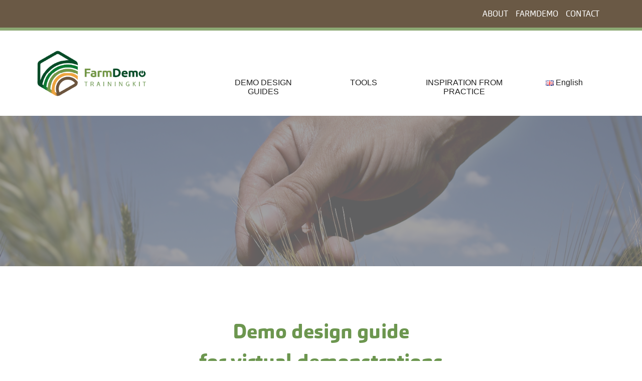

--- FILE ---
content_type: text/html; charset=UTF-8
request_url: https://trainingkit.farmdemo.eu/demo-design-guide-for-virtual-demonstrations/
body_size: 23630
content:
<!doctype html>
<html lang="en-GB" >
<head>
	<meta charset="UTF-8">
	<link rel="profile" href="http://gmpg.org/xfn/11">
	<link rel="pingback" href="https://trainingkit.farmdemo.eu/xmlrpc.php">
	<meta name="viewport" content="width=device-width, initial-scale=1">
	<script type="text/javascript">/* wpack.io publicPath */window.__wpackIoprestoPlayerdist='https://trainingkit.farmdemo.eu/wp-content/plugins/presto-player/dist/';</script><script type="text/javascript">/* wpack.io publicPath */window.__wpackIoprestoPlayerdist='https://trainingkit.farmdemo.eu/wp-content/plugins/presto-player/dist/';</script><script type="text/javascript">/* wpack.io publicPath */window.__wpackIoprestoPlayerdist='https://trainingkit.farmdemo.eu/wp-content/plugins/presto-player/dist/';</script><script type="text/javascript">/* wpack.io publicPath */window.__wpackIoprestoPlayerdist='https://trainingkit.farmdemo.eu/wp-content/plugins/presto-player/dist/';</script><script type="text/javascript">/* wpack.io publicPath */window.__wpackIoprestoPlayerdist='https://trainingkit.farmdemo.eu/wp-content/plugins/presto-player/dist/';</script><script type="text/javascript">/* wpack.io publicPath */window.__wpackIoprestoPlayerdist='https://trainingkit.farmdemo.eu/wp-content/plugins/presto-player/dist/';</script><script type="text/javascript">/* wpack.io publicPath */window.__wpackIoprestoPlayerdist='https://trainingkit.farmdemo.eu/wp-content/plugins/presto-player/dist/';</script><title>Demo design guide for virtual demonstrations &#8211; Trainingkit Farmdemo</title>
<meta name='robots' content='max-image-preview:large' />
<link rel="alternate" href="https://trainingkit.farmdemo.eu/demo-design-guide-for-virtual-demonstrations/" hreflang="en" />
<link rel="alternate" href="https://trainingkit.farmdemo.eu/bg/demo-design-guide-for-virtual-demonstrations-bg/" hreflang="bg" />
<link rel="alternate" href="https://trainingkit.farmdemo.eu/cs/demo-design-guide-for-virtual-demonstrations_ch/" hreflang="cs" />
<link rel="alternate" href="https://trainingkit.farmdemo.eu/da/demo-design-guide-for-virtual-demonstrations_da/" hreflang="da" />
<link rel="alternate" href="https://trainingkit.farmdemo.eu/de/virtual_demonstrations_de/" hreflang="de" />
<link rel="alternate" href="https://trainingkit.farmdemo.eu/et/demo-design-guide-for-virtual-demonstrations_est/" hreflang="et" />
<link rel="alternate" href="https://trainingkit.farmdemo.eu/es/demo-design-guide-for-virtual-demonstrations_es/" hreflang="es" />
<link rel="alternate" href="https://trainingkit.farmdemo.eu/el/demo-design-guide-for-virtual-demonstrations_gr/" hreflang="el" />
<link rel="alternate" href="https://trainingkit.farmdemo.eu/fr/demo-design-guide-for-virtual-demonstrations-fr/" hreflang="fr" />
<link rel="alternate" href="https://trainingkit.farmdemo.eu/hr/virtual-demonstrations-hr/" hreflang="hr" />
<link rel="alternate" href="https://trainingkit.farmdemo.eu/it/demo-design-guide-for-virtual-demonstrations_it/" hreflang="it" />
<link rel="alternate" href="https://trainingkit.farmdemo.eu/lv/demo-design-guide-for-virtual-demonstrations_lv/" hreflang="lv" />
<link rel="alternate" href="https://trainingkit.farmdemo.eu/lt/demo-design-guide-for-virtual-demonstrations_lt/" hreflang="lt" />
<link rel="alternate" href="https://trainingkit.farmdemo.eu/hu/demo_design_guide_virtual_demo_hu/" hreflang="hu" />
<link rel="alternate" href="https://trainingkit.farmdemo.eu/nl/demo-design-guide-for-virtual-demonstrations_nl/" hreflang="nl" />
<link rel="alternate" href="https://trainingkit.farmdemo.eu/pl/demo-design-guide-for-virtual-demonstrations_pl/" hreflang="pl" />
<link rel="alternate" href="https://trainingkit.farmdemo.eu/pt/demo-design-guide-for-virtual-demonstrations_pt/" hreflang="pt" />
<link rel="alternate" href="https://trainingkit.farmdemo.eu/ro/demo-design-guide-for-virtual-demonstrations_ro/" hreflang="ro" />
<link rel="alternate" href="https://trainingkit.farmdemo.eu/sr/demo-design-guide-for-virtual-demonstrations_sr/" hreflang="sr" />
<link rel="alternate" href="https://trainingkit.farmdemo.eu/sk/demo-design-guide-for-virtual-demonstrations_sk/" hreflang="sk" />
<link rel="alternate" href="https://trainingkit.farmdemo.eu/sl/demo-design-guide-for-virtual-demonstartions_sl/" hreflang="sl" />
<link rel="alternate" href="https://trainingkit.farmdemo.eu/fi/demo-design-guide-for-virtual-demonstrations_fi/" hreflang="fi" />
<link rel="alternate" href="https://trainingkit.farmdemo.eu/sv/demo-design-guide-for-virtual-demonstrations_sw/" hreflang="sv" />
<link rel="alternate" href="https://trainingkit.farmdemo.eu/mt/demo-design-guide-for-virtual-demonstrations_mt/" hreflang="mlt" />
<link rel='dns-prefetch' href='//fonts.googleapis.com' />
<link rel='dns-prefetch' href='//s.w.org' />
<link rel="alternate" type="application/rss+xml" title="Trainingkit Farmdemo &raquo; Feed" href="https://trainingkit.farmdemo.eu/feed/" />
<link rel="alternate" type="application/rss+xml" title="Trainingkit Farmdemo &raquo; Comments Feed" href="https://trainingkit.farmdemo.eu/comments/feed/" />
		<!-- This site uses the Google Analytics by MonsterInsights plugin v7.17.0 - Using Analytics tracking - https://www.monsterinsights.com/ -->
							<script src="//www.googletagmanager.com/gtag/js?id=UA-188278176-1"  type="text/javascript" data-cfasync="false"></script>
			<script type="text/javascript" data-cfasync="false">
				var mi_version = '7.17.0';
				var mi_track_user = true;
				var mi_no_track_reason = '';
				
								var disableStr = 'ga-disable-UA-188278176-1';

				/* Function to detect opted out users */
				function __gtagTrackerIsOptedOut() {
					return document.cookie.indexOf( disableStr + '=true' ) > - 1;
				}

				/* Disable tracking if the opt-out cookie exists. */
				if ( __gtagTrackerIsOptedOut() ) {
					window[disableStr] = true;
				}

				/* Opt-out function */
				function __gtagTrackerOptout() {
					document.cookie = disableStr + '=true; expires=Thu, 31 Dec 2099 23:59:59 UTC; path=/';
					window[disableStr] = true;
				}

				if ( 'undefined' === typeof gaOptout ) {
					function gaOptout() {
						__gtagTrackerOptout();
					}
				}
								window.dataLayer = window.dataLayer || [];
				if ( mi_track_user ) {
					function __gtagTracker() {dataLayer.push( arguments );}
					__gtagTracker( 'js', new Date() );
					__gtagTracker( 'set', {
						'developer_id.dZGIzZG' : true,
						                    });
					__gtagTracker( 'config', 'UA-188278176-1', {
						forceSSL:true,link_attribution:true,					} );
										window.gtag = __gtagTracker;										(
						function () {
							/* https://developers.google.com/analytics/devguides/collection/analyticsjs/ */
							/* ga and __gaTracker compatibility shim. */
							var noopfn = function () {
								return null;
							};
							var newtracker = function () {
								return new Tracker();
							};
							var Tracker = function () {
								return null;
							};
							var p = Tracker.prototype;
							p.get = noopfn;
							p.set = noopfn;
							p.send = function (){
								var args = Array.prototype.slice.call(arguments);
								args.unshift( 'send' );
								__gaTracker.apply(null, args);
							};
							var __gaTracker = function () {
								var len = arguments.length;
								if ( len === 0 ) {
									return;
								}
								var f = arguments[len - 1];
								if ( typeof f !== 'object' || f === null || typeof f.hitCallback !== 'function' ) {
									if ( 'send' === arguments[0] ) {
										var hitConverted, hitObject = false, action;
										if ( 'event' === arguments[1] ) {
											if ( 'undefined' !== typeof arguments[3] ) {
												hitObject = {
													'eventAction': arguments[3],
													'eventCategory': arguments[2],
													'eventLabel': arguments[4],
													'value': arguments[5] ? arguments[5] : 1,
												}
											}
										}
										if ( typeof arguments[2] === 'object' ) {
											hitObject = arguments[2];
										}
										if ( typeof arguments[5] === 'object' ) {
											Object.assign( hitObject, arguments[5] );
										}
										if ( 'undefined' !== typeof (
											arguments[1].hitType
										) ) {
											hitObject = arguments[1];
										}
										if ( hitObject ) {
											action = 'timing' === arguments[1].hitType ? 'timing_complete' : hitObject.eventAction;
											hitConverted = mapArgs( hitObject );
											__gtagTracker( 'event', action, hitConverted );
										}
									}
									return;
								}

								function mapArgs( args ) {
									var gaKey, hit = {};
									var gaMap = {
										'eventCategory': 'event_category',
										'eventAction': 'event_action',
										'eventLabel': 'event_label',
										'eventValue': 'event_value',
										'nonInteraction': 'non_interaction',
										'timingCategory': 'event_category',
										'timingVar': 'name',
										'timingValue': 'value',
										'timingLabel': 'event_label',
									};
									for ( gaKey in gaMap ) {
										if ( 'undefined' !== typeof args[gaKey] ) {
											hit[gaMap[gaKey]] = args[gaKey];
										}
									}
									return hit;
								}

								try {
									f.hitCallback();
								} catch ( ex ) {
								}
							};
							__gaTracker.create = newtracker;
							__gaTracker.getByName = newtracker;
							__gaTracker.getAll = function () {
								return [];
							};
							__gaTracker.remove = noopfn;
							__gaTracker.loaded = true;
							window['__gaTracker'] = __gaTracker;
						}
					)();
									} else {
										console.log( "" );
					( function () {
							function __gtagTracker() {
								return null;
							}
							window['__gtagTracker'] = __gtagTracker;
							window['gtag'] = __gtagTracker;
					} )();
									}
			</script>
				<!-- / Google Analytics by MonsterInsights -->
				<script type="text/javascript">
			window._wpemojiSettings = {"baseUrl":"https:\/\/s.w.org\/images\/core\/emoji\/13.0.1\/72x72\/","ext":".png","svgUrl":"https:\/\/s.w.org\/images\/core\/emoji\/13.0.1\/svg\/","svgExt":".svg","source":{"concatemoji":"https:\/\/trainingkit.farmdemo.eu\/wp-includes\/js\/wp-emoji-release.min.js?ver=5.7.14"}};
			!function(e,a,t){var n,r,o,i=a.createElement("canvas"),p=i.getContext&&i.getContext("2d");function s(e,t){var a=String.fromCharCode;p.clearRect(0,0,i.width,i.height),p.fillText(a.apply(this,e),0,0);e=i.toDataURL();return p.clearRect(0,0,i.width,i.height),p.fillText(a.apply(this,t),0,0),e===i.toDataURL()}function c(e){var t=a.createElement("script");t.src=e,t.defer=t.type="text/javascript",a.getElementsByTagName("head")[0].appendChild(t)}for(o=Array("flag","emoji"),t.supports={everything:!0,everythingExceptFlag:!0},r=0;r<o.length;r++)t.supports[o[r]]=function(e){if(!p||!p.fillText)return!1;switch(p.textBaseline="top",p.font="600 32px Arial",e){case"flag":return s([127987,65039,8205,9895,65039],[127987,65039,8203,9895,65039])?!1:!s([55356,56826,55356,56819],[55356,56826,8203,55356,56819])&&!s([55356,57332,56128,56423,56128,56418,56128,56421,56128,56430,56128,56423,56128,56447],[55356,57332,8203,56128,56423,8203,56128,56418,8203,56128,56421,8203,56128,56430,8203,56128,56423,8203,56128,56447]);case"emoji":return!s([55357,56424,8205,55356,57212],[55357,56424,8203,55356,57212])}return!1}(o[r]),t.supports.everything=t.supports.everything&&t.supports[o[r]],"flag"!==o[r]&&(t.supports.everythingExceptFlag=t.supports.everythingExceptFlag&&t.supports[o[r]]);t.supports.everythingExceptFlag=t.supports.everythingExceptFlag&&!t.supports.flag,t.DOMReady=!1,t.readyCallback=function(){t.DOMReady=!0},t.supports.everything||(n=function(){t.readyCallback()},a.addEventListener?(a.addEventListener("DOMContentLoaded",n,!1),e.addEventListener("load",n,!1)):(e.attachEvent("onload",n),a.attachEvent("onreadystatechange",function(){"complete"===a.readyState&&t.readyCallback()})),(n=t.source||{}).concatemoji?c(n.concatemoji):n.wpemoji&&n.twemoji&&(c(n.twemoji),c(n.wpemoji)))}(window,document,window._wpemojiSettings);
		</script>
		<style type="text/css">
img.wp-smiley,
img.emoji {
	display: inline !important;
	border: none !important;
	box-shadow: none !important;
	height: 1em !important;
	width: 1em !important;
	margin: 0 .07em !important;
	vertical-align: -0.1em !important;
	background: none !important;
	padding: 0 !important;
}
</style>
	<link rel='stylesheet' id='wp-block-library-css'  href='https://trainingkit.farmdemo.eu/wp-includes/css/dist/block-library/style.min.css?ver=5.7.14' type='text/css' media='all' />
<link rel='stylesheet' id='wpdm-font-awesome-css'  href='https://trainingkit.farmdemo.eu/wp-content/plugins/download-manager/assets/fontawesome/css/all.css?ver=5.7.14' type='text/css' media='all' />
<link rel='stylesheet' id='wpdm-front-bootstrap-css'  href='https://trainingkit.farmdemo.eu/wp-content/plugins/download-manager/assets/bootstrap/css/bootstrap.min.css?ver=5.7.14' type='text/css' media='all' />
<link rel='stylesheet' id='wpdm-front-css'  href='https://trainingkit.farmdemo.eu/wp-content/plugins/download-manager/assets/css/front.css?ver=5.7.14' type='text/css' media='all' />
<link rel='stylesheet' id='rs-plugin-settings-css'  href='https://trainingkit.farmdemo.eu/wp-content/plugins/revslider/public/assets/css/settings.css?ver=5.4.3.1' type='text/css' media='all' />
<style id='rs-plugin-settings-inline-css' type='text/css'>
#rs-demo-id {}
</style>
<link rel='stylesheet' id='parent-style-css'  href='https://trainingkit.farmdemo.eu/wp-content/themes/the-core-parent/style.css?ver=5.7.14' type='text/css' media='all' />
<link rel='stylesheet' id='font-awesome-css'  href='https://trainingkit.farmdemo.eu/wp-content/plugins/unyson/framework/static/libs/font-awesome/css/font-awesome.min.css?ver=2.7.24' type='text/css' media='all' />
<link rel='stylesheet' id='bootstrap-css'  href='https://trainingkit.farmdemo.eu/wp-content/themes/the-core-parent/css/bootstrap.css?ver=1.0.42' type='text/css' media='all' />
<link rel='stylesheet' id='fw-mmenu-css'  href='https://trainingkit.farmdemo.eu/wp-content/themes/the-core-parent/css/jquery.mmenu.all.css?ver=1.0.42' type='text/css' media='all' />
<link rel='stylesheet' id='the-core-style-css'  href='https://trainingkit.farmdemo.eu/wp-content/uploads/the-core-style.css?ver=1642510441' type='text/css' media='all' />
<link rel='stylesheet' id='fw-theme-style-css'  href='https://trainingkit.farmdemo.eu/wp-content/themes/the-core-child/style.css?ver=1.0.42' type='text/css' media='all' />
<style id='fw-theme-style-inline-css' type='text/css'>
@media only screen and (max-width: 767px) { .tf-sh-e3da37a66c10b1176cb73fc114c8a711 .fw-col-inner{padding-top:0px;padding-right:0px;padding-bottom:0px;padding-left:0px;} }@media only screen and (max-width: 767px) { .tf-sh-e3da37a66c10b1176cb73fc114c8a711 .fw-wrap-col-inner {margin-top:0px;margin-right:0px;margin-bottom:0px;margin-left:0px;} }
@media only screen and (max-width: 767px) { .tf-sh-e3da37a66c10b1176cb73fc114c8a711 .fw-col-inner{padding-top:0px;padding-right:0px;padding-bottom:0px;padding-left:0px;} }@media only screen and (max-width: 767px) { .tf-sh-e3da37a66c10b1176cb73fc114c8a711 .fw-wrap-col-inner {margin-top:0px;margin-right:0px;margin-bottom:0px;margin-left:0px;} }
.tf-sh-95a52f72bd03eeea2f957e5966b34cd5 .fw-wrap-col-inner{background-color:#eaede4;}@media only screen and (max-width: 767px) { .tf-sh-95a52f72bd03eeea2f957e5966b34cd5 .fw-col-inner{padding-top:0px;padding-right:0px;padding-bottom:0px;padding-left:0px;} }@media only screen and (max-width: 767px) { .tf-sh-95a52f72bd03eeea2f957e5966b34cd5 .fw-wrap-col-inner {margin-top:0px;margin-right:0px;margin-bottom:0px;margin-left:0px;} }
@media only screen and (max-width: 767px) { .tf-sh-39c423615e9a3cec98711ad18dc43e9e .fw-col-inner{padding-top:0px;padding-right:0px;padding-bottom:0px;padding-left:0px;} }@media only screen and (max-width: 767px) { .tf-sh-39c423615e9a3cec98711ad18dc43e9e .fw-wrap-col-inner {margin-top:0px;margin-right:0px;margin-bottom:0px;margin-left:0px;} }
@media only screen and (max-width: 767px) { .tf-sh-e3d04ae0055a199a298ed001a32ba156 .fw-col-inner{padding-top:0px;padding-right:0px;padding-bottom:0px;padding-left:0px;} }@media only screen and (max-width: 767px) { .tf-sh-e3d04ae0055a199a298ed001a32ba156 .fw-wrap-col-inner {margin-top:0px;margin-right:0px;margin-bottom:0px;margin-left:0px;} }
@media only screen and (max-width: 767px) { .tf-sh-0f00ab24b592841ade66470a2131fd4e .fw-col-inner{padding-top:0px;padding-right:0px;padding-bottom:0px;padding-left:0px;} }@media only screen and (max-width: 767px) { .tf-sh-0f00ab24b592841ade66470a2131fd4e .fw-wrap-col-inner {margin-top:0px;margin-right:0px;margin-bottom:0px;margin-left:0px;} }
@media only screen and (max-width: 767px) { .tf-sh-2c584b0fbdbb6d2e9248465ae7ac611d .fw-col-inner{padding-top:0px;padding-right:0px;padding-bottom:0px;padding-left:0px;} }@media only screen and (max-width: 767px) { .tf-sh-2c584b0fbdbb6d2e9248465ae7ac611d .fw-wrap-col-inner {margin-top:0px;margin-right:0px;margin-bottom:0px;margin-left:0px;} }
@media only screen and (max-width: 767px) { .tf-sh-79d1a1a2e935aed26eb9bd089a4bbbcd .fw-col-inner{padding-top:0px;padding-right:0px;padding-bottom:0px;padding-left:0px;} }@media only screen and (max-width: 767px) { .tf-sh-79d1a1a2e935aed26eb9bd089a4bbbcd .fw-wrap-col-inner {margin-top:0px;margin-right:0px;margin-bottom:0px;margin-left:0px;} }
@media only screen and (max-width: 767px) { .tf-sh-d3e67805f62881c1feec4a4469c1fb63 .fw-col-inner{padding-top:0px;padding-right:0px;padding-bottom:0px;padding-left:0px;} }@media only screen and (max-width: 767px) { .tf-sh-d3e67805f62881c1feec4a4469c1fb63 .fw-wrap-col-inner {margin-top:0px;margin-right:0px;margin-bottom:0px;margin-left:0px;} }
@media only screen and (max-width: 767px) { .tf-sh-03e0f53b51dc9fbc63a7494bcae277d7 .fw-col-inner{padding-top:0px;padding-right:0px;padding-bottom:0px;padding-left:0px;} }@media only screen and (max-width: 767px) { .tf-sh-03e0f53b51dc9fbc63a7494bcae277d7 .fw-wrap-col-inner {margin-top:0px;margin-right:0px;margin-bottom:0px;margin-left:0px;} }
@media only screen and (max-width: 767px) { .tf-sh-03bea0d86bfc59f7723bf8543dcd0b0f .fw-col-inner{padding-top:0px;padding-right:0px;padding-bottom:0px;padding-left:0px;} }@media only screen and (max-width: 767px) { .tf-sh-03bea0d86bfc59f7723bf8543dcd0b0f .fw-wrap-col-inner {margin-top:0px;margin-right:0px;margin-bottom:0px;margin-left:0px;} }
@media only screen and (max-width: 767px) { .tf-sh-e3da37a66c10b1176cb73fc114c8a711 .fw-col-inner{padding-top:0px;padding-right:0px;padding-bottom:0px;padding-left:0px;} }@media only screen and (max-width: 767px) { .tf-sh-e3da37a66c10b1176cb73fc114c8a711 .fw-wrap-col-inner {margin-top:0px;margin-right:0px;margin-bottom:0px;margin-left:0px;} }
@media only screen and (max-width: 767px) { .tf-sh-0e3be458042c725d7ac8018e3f4ebbcb .fw-col-inner{padding-top:0px;padding-right:0px;padding-bottom:0px;padding-left:0px;} }@media only screen and (max-width: 767px) { .tf-sh-0e3be458042c725d7ac8018e3f4ebbcb .fw-wrap-col-inner {margin-top:0px;margin-right:0px;margin-bottom:0px;margin-left:0px;} }
@media only screen and (max-width: 767px) { .tf-sh-8f978c3ceb939e87a673f2423cdd967c .fw-col-inner{padding-top:0px;padding-right:0px;padding-bottom:0px;padding-left:0px;} }@media only screen and (max-width: 767px) { .tf-sh-8f978c3ceb939e87a673f2423cdd967c .fw-wrap-col-inner {margin-top:0px;margin-right:0px;margin-bottom:0px;margin-left:0px;} }
@media only screen and (max-width: 767px) { .tf-sh-e3da37a66c10b1176cb73fc114c8a711 .fw-col-inner{padding-top:0px;padding-right:0px;padding-bottom:0px;padding-left:0px;} }@media only screen and (max-width: 767px) { .tf-sh-e3da37a66c10b1176cb73fc114c8a711 .fw-wrap-col-inner {margin-top:0px;margin-right:0px;margin-bottom:0px;margin-left:0px;} }
@media only screen and (max-width: 767px) { .tf-sh-8d42d1bc7dc7385ee455e0748c6db57c .fw-col-inner{padding-top:0px;padding-right:0px;padding-bottom:0px;padding-left:0px;} }@media only screen and (max-width: 767px) { .tf-sh-8d42d1bc7dc7385ee455e0748c6db57c .fw-wrap-col-inner {margin-top:0px;margin-right:0px;margin-bottom:0px;margin-left:0px;} }
@media only screen and (max-width: 767px) { .tf-sh-d029172094bef71ec92a3f258e24b89b .fw-col-inner{padding-top:0px;padding-right:0px;padding-bottom:0px;padding-left:0px;} }@media only screen and (max-width: 767px) { .tf-sh-d029172094bef71ec92a3f258e24b89b .fw-wrap-col-inner {margin-top:0px;margin-right:0px;margin-bottom:0px;margin-left:0px;} }
@media only screen and (max-width: 767px) { .tf-sh-e3da37a66c10b1176cb73fc114c8a711 .fw-col-inner{padding-top:0px;padding-right:0px;padding-bottom:0px;padding-left:0px;} }@media only screen and (max-width: 767px) { .tf-sh-e3da37a66c10b1176cb73fc114c8a711 .fw-wrap-col-inner {margin-top:0px;margin-right:0px;margin-bottom:0px;margin-left:0px;} }
@media only screen and (max-width: 767px) { .tf-sh-e3da37a66c10b1176cb73fc114c8a711 .fw-col-inner{padding-top:0px;padding-right:0px;padding-bottom:0px;padding-left:0px;} }@media only screen and (max-width: 767px) { .tf-sh-e3da37a66c10b1176cb73fc114c8a711 .fw-wrap-col-inner {margin-top:0px;margin-right:0px;margin-bottom:0px;margin-left:0px;} }
</style>
<link rel='stylesheet' id='prettyPhoto-css'  href='https://trainingkit.farmdemo.eu/wp-content/themes/the-core-parent/css/prettyPhoto.css?ver=1.0.42' type='text/css' media='all' />
<link rel='stylesheet' id='animate-css'  href='https://trainingkit.farmdemo.eu/wp-content/themes/the-core-parent/css/animate.css?ver=1.0.42' type='text/css' media='all' />
<link rel='stylesheet' id='fw-shortcode-section-background-video-css'  href='https://trainingkit.farmdemo.eu/wp-content/plugins/unyson/framework/extensions/shortcodes/shortcodes/section/static/css/background.css?ver=5.7.14' type='text/css' media='all' />
<link rel='stylesheet' id='fw-googleFonts-css'  href='https://fonts.googleapis.com/css?family=Montserrat%3Aregular%2C700%7CMerriweather%3A300%2C700%7CQuattrocento+Sans%3Aregular%2C700%7CNTR%3Aregular%7CUbuntu%3A700%2C700italic&#038;subset=latin%2Ccyrillic&#038;ver=5.7.14' type='text/css' media='all' />
<script type='text/javascript' id='monsterinsights-frontend-script-js-extra'>
/* <![CDATA[ */
var monsterinsights_frontend = {"js_events_tracking":"true","download_extensions":"doc,pdf,ppt,zip,xls,docx,pptx,xlsx","inbound_paths":"[{\"path\":\"\\\/go\\\/\",\"label\":\"affiliate\"},{\"path\":\"\\\/recommend\\\/\",\"label\":\"affiliate\"}]","home_url":"https:\/\/trainingkit.farmdemo.eu","hash_tracking":"false","ua":"UA-188278176-1"};
/* ]]> */
</script>
<script type='text/javascript' src='https://trainingkit.farmdemo.eu/wp-content/plugins/google-analytics-for-wordpress/assets/js/frontend-gtag.min.js?ver=7.17.0' id='monsterinsights-frontend-script-js'></script>
<script type='text/javascript' src='https://trainingkit.farmdemo.eu/wp-includes/js/jquery/jquery.min.js?ver=3.5.1' id='jquery-core-js'></script>
<script type='text/javascript' src='https://trainingkit.farmdemo.eu/wp-includes/js/jquery/jquery-migrate.min.js?ver=3.3.2' id='jquery-migrate-js'></script>
<script type='text/javascript' src='https://trainingkit.farmdemo.eu/wp-content/plugins/download-manager/assets/bootstrap/js/popper.min.js?ver=5.7.14' id='wpdm-poper-js'></script>
<script type='text/javascript' src='https://trainingkit.farmdemo.eu/wp-content/plugins/download-manager/assets/bootstrap/js/bootstrap.min.js?ver=5.7.14' id='wpdm-front-bootstrap-js'></script>
<script type='text/javascript' id='wpdm-frontjs-js-extra'>
/* <![CDATA[ */
var wpdm_url = {"home":"https:\/\/trainingkit.farmdemo.eu\/","site":"https:\/\/trainingkit.farmdemo.eu\/","ajax":"https:\/\/trainingkit.farmdemo.eu\/wp-admin\/admin-ajax.php"};
var wpdm_js = {"spinner":"<i class=\"fas fa-sun fa-spin\"><\/i>"};
/* ]]> */
</script>
<script type='text/javascript' src='https://trainingkit.farmdemo.eu/wp-content/plugins/download-manager/assets/js/front.js?ver=3.2.42' id='wpdm-frontjs-js'></script>
<script type='text/javascript' src='https://trainingkit.farmdemo.eu/wp-content/plugins/revslider/public/assets/js/jquery.themepunch.tools.min.js?ver=5.4.3.1' id='tp-tools-js'></script>
<script type='text/javascript' src='https://trainingkit.farmdemo.eu/wp-content/plugins/revslider/public/assets/js/jquery.themepunch.revolution.min.js?ver=5.4.3.1' id='revmin-js'></script>
<script type='text/javascript' src='https://trainingkit.farmdemo.eu/wp-content/plugins/sticky-menu-or-anything-on-scroll/assets/js/jq-sticky-anything.min.js?ver=2.1.1' id='stickyAnythingLib-js'></script>
<script type='text/javascript' src='https://trainingkit.farmdemo.eu/wp-content/themes/the-core-parent/js/lib/modernizr.min.js?ver=1.0.42' id='modernizr-js'></script>
<script type='text/javascript' src='https://trainingkit.farmdemo.eu/wp-content/themes/the-core-parent/js/lib/bootstrap.min.js?ver=1.0.42' id='bootstrap-js'></script>
<script type='text/javascript' src='https://trainingkit.farmdemo.eu/wp-content/themes/the-core-parent/js/jquery.touchSwipe.min.js?ver=1.0.42' id='touchSwipe-js'></script>
<script type='text/javascript' src='https://trainingkit.farmdemo.eu/wp-content/themes/the-core-parent/js/lib/html5shiv.js?ver=1.0.42' id='html5shiv-js'></script>
<script type='text/javascript' src='https://trainingkit.farmdemo.eu/wp-content/themes/the-core-parent/js/lib/respond.min.js?ver=1.0.42' id='respond-js'></script>
<link rel="https://api.w.org/" href="https://trainingkit.farmdemo.eu/wp-json/" /><link rel="alternate" type="application/json" href="https://trainingkit.farmdemo.eu/wp-json/wp/v2/pages/977" /><link rel="EditURI" type="application/rsd+xml" title="RSD" href="https://trainingkit.farmdemo.eu/xmlrpc.php?rsd" />
<link rel="wlwmanifest" type="application/wlwmanifest+xml" href="https://trainingkit.farmdemo.eu/wp-includes/wlwmanifest.xml" /> 
<meta name="generator" content="WordPress 5.7.14" />
<link rel="canonical" href="https://trainingkit.farmdemo.eu/demo-design-guide-for-virtual-demonstrations/" />
<link rel='shortlink' href='https://trainingkit.farmdemo.eu/?p=977' />
<link rel="alternate" type="application/json+oembed" href="https://trainingkit.farmdemo.eu/wp-json/oembed/1.0/embed?url=https%3A%2F%2Ftrainingkit.farmdemo.eu%2Fdemo-design-guide-for-virtual-demonstrations%2F" />
<link rel="alternate" type="text/xml+oembed" href="https://trainingkit.farmdemo.eu/wp-json/oembed/1.0/embed?url=https%3A%2F%2Ftrainingkit.farmdemo.eu%2Fdemo-design-guide-for-virtual-demonstrations%2F&#038;format=xml" />
				<style type="text/css">
					@font-face {font-family: "Carnas bla";font-display: ;font-fallback: ;font-weight: 400;src: url(https://trainingkit.farmdemo.eu/wp-content/uploads/2019/05/carnas-bla-webfont.woff2) format('woff2'), url(https://trainingkit.farmdemo.eu/wp-content/uploads/2019/05/carnas-bla-webfont.woff) format('woff'), url(https://trainingkit.farmdemo.eu/wp-content/uploads/2019/05/carnas-bla-webfont.ttf) format('TrueType'), url(https://trainingkit.farmdemo.eu/wp-content/uploads/2019/05/carnas-bla-webfont.svg) format('svg');} @font-face {font-family: "Carnas bold";font-display: ;font-fallback: ;font-weight: 400;src: url(https://trainingkit.farmdemo.eu/wp-content/uploads/2019/05/carnas-bold-webfont.woff2) format('woff2'), url(https://trainingkit.farmdemo.eu/wp-content/uploads/2019/05/carnas-bold-webfont.woff) format('woff'), url(https://trainingkit.farmdemo.eu/wp-content/uploads/2019/05/carnas-bold-webfont.ttf) format('TrueType'), url(https://trainingkit.farmdemo.eu/wp-content/uploads/2019/05/carnas-bold-webfont.svg) format('svg');} @font-face {font-family: "Carnas Bold italic";font-display: ;font-fallback: ;font-weight: 400;src: url(https://trainingkit.farmdemo.eu/wp-content/uploads/2019/05/carnas-boldita-webfont.woff2) format('woff2'), url(https://trainingkit.farmdemo.eu/wp-content/uploads/2019/05/carnas-boldita-webfont.woff) format('woff'), url(https://trainingkit.farmdemo.eu/wp-content/uploads/2019/05/carnas-boldita-webfont.ttf) format('TrueType'), url(https://trainingkit.farmdemo.eu/wp-content/uploads/2019/05/carnas-boldita-webfont.svg) format('svg');} @font-face {font-family: "Carnas extra bold";font-display: ;font-fallback: ;font-weight: 400;src: url(https://trainingkit.farmdemo.eu/wp-content/uploads/2019/05/carnas-xbol-webfont.woff2) format('woff2'), url(https://trainingkit.farmdemo.eu/wp-content/uploads/2019/05/carnas-xbol-webfont.woff) format('woff'), url(https://trainingkit.farmdemo.eu/wp-content/uploads/2019/05/carnas-xbol-webfont.ttf) format('TrueType'), url(https://trainingkit.farmdemo.eu/wp-content/uploads/2019/05/carnas-xbol-webfont.svg) format('svg');} @font-face {font-family: "Carnas extra bold italic";font-display: ;font-fallback: ;font-weight: 400;src: url(https://trainingkit.farmdemo.eu/wp-content/uploads/2019/05/carnas-xbolita-webfont.woff2) format('woff2'), url(https://trainingkit.farmdemo.eu/wp-content/uploads/2019/05/carnas-xbolita-webfont.woff) format('woff'), url(https://trainingkit.farmdemo.eu/wp-content/uploads/2019/05/carnas-xbolita-webfont.ttf) format('TrueType'), url(https://trainingkit.farmdemo.eu/wp-content/uploads/2019/05/carnas-xbolita-webfont.svg) format('svg');} @font-face {font-family: "Carnas light";font-display: ;font-fallback: ;font-weight: 400;src: url(https://trainingkit.farmdemo.eu/wp-content/uploads/2019/05/carnas-lig-webfont.woff2) format('woff2'), url(https://trainingkit.farmdemo.eu/wp-content/uploads/2019/05/carnas-lig-webfont.woff) format('woff'), url(https://trainingkit.farmdemo.eu/wp-content/uploads/2019/05/carnas-lig-webfont.ttf) format('TrueType'), url(https://trainingkit.farmdemo.eu/wp-content/uploads/2019/05/carnas-lig-webfont.svg) format('svg');} @font-face {font-family: "Carnas light italic";font-display: ;font-fallback: ;font-weight: 400;src: url(https://trainingkit.farmdemo.eu/wp-content/uploads/2019/05/carnas-ligita-webfont.woff2) format('woff2'), url(https://trainingkit.farmdemo.eu/wp-content/uploads/2019/05/carnas-ligita-webfont.woff) format('woff'), url(https://trainingkit.farmdemo.eu/wp-content/uploads/2019/05/carnas-ligita-webfont.ttf) format('TrueType'), url(https://trainingkit.farmdemo.eu/wp-content/uploads/2019/05/carnas-ligita-webfont.svg) format('svg');} @font-face {font-family: "Carnas regular";font-display: ;font-fallback: ;font-weight: 400;src: url(https://trainingkit.farmdemo.eu/wp-content/uploads/2019/05/carnas-reg-webfont.woff2) format('woff2'), url(https://trainingkit.farmdemo.eu/wp-content/uploads/2019/05/carnas-reg-webfont.woff) format('woff'), url(https://trainingkit.farmdemo.eu/wp-content/uploads/2019/05/carnas-reg-webfont.ttf) format('TrueType'), url(https://trainingkit.farmdemo.eu/wp-content/uploads/2019/05/carnas-reg-webfont.svg) format('svg');} @font-face {font-family: "Carnas thin";font-display: ;font-fallback: ;font-weight: 400;src: url(https://trainingkit.farmdemo.eu/wp-content/uploads/2019/05/carnas-thin-webfont.woff2) format('woff2'), url(https://trainingkit.farmdemo.eu/wp-content/uploads/2019/05/carnas-thin-webfont.woff) format('woff'), url(https://trainingkit.farmdemo.eu/wp-content/uploads/2019/05/carnas-thin-webfont.ttf) format('TrueType'), url(https://trainingkit.farmdemo.eu/wp-content/uploads/2019/05/carnas-thin-webfont.svg) format('svg');} @font-face {font-family: "Carnas thin italic";font-display: ;font-fallback: ;font-weight: 400;src: url(https://trainingkit.farmdemo.eu/wp-content/uploads/2019/05/carnas-thinita-webfont.woff2) format('woff2'), url(https://trainingkit.farmdemo.eu/wp-content/uploads/2019/05/carnas-thinita-webfont.woff) format('woff'), url(https://trainingkit.farmdemo.eu/wp-content/uploads/2019/05/carnas-thinita-webfont.ttf) format('TrueType'), url(https://trainingkit.farmdemo.eu/wp-content/uploads/2019/05/carnas-thinita-webfont.svg) format('svg');}				</style>
				<meta property="og:title" content="Demo design guide for virtual demonstrations" /><meta property="og:url" content="https://trainingkit.farmdemo.eu/demo-design-guide-for-virtual-demonstrations/" /><meta property="og:type" content="website" /><meta property="og:description" content="" /><style type="text/css">.recentcomments a{display:inline !important;padding:0 !important;margin:0 !important;}</style><meta name="generator" content="Powered by Slider Revolution 5.4.3.1 - responsive, Mobile-Friendly Slider Plugin for WordPress with comfortable drag and drop interface." />
<script type="text/javascript">function setREVStartSize(e){
				try{ var i=jQuery(window).width(),t=9999,r=0,n=0,l=0,f=0,s=0,h=0;					
					if(e.responsiveLevels&&(jQuery.each(e.responsiveLevels,function(e,f){f>i&&(t=r=f,l=e),i>f&&f>r&&(r=f,n=e)}),t>r&&(l=n)),f=e.gridheight[l]||e.gridheight[0]||e.gridheight,s=e.gridwidth[l]||e.gridwidth[0]||e.gridwidth,h=i/s,h=h>1?1:h,f=Math.round(h*f),"fullscreen"==e.sliderLayout){var u=(e.c.width(),jQuery(window).height());if(void 0!=e.fullScreenOffsetContainer){var c=e.fullScreenOffsetContainer.split(",");if (c) jQuery.each(c,function(e,i){u=jQuery(i).length>0?u-jQuery(i).outerHeight(!0):u}),e.fullScreenOffset.split("%").length>1&&void 0!=e.fullScreenOffset&&e.fullScreenOffset.length>0?u-=jQuery(window).height()*parseInt(e.fullScreenOffset,0)/100:void 0!=e.fullScreenOffset&&e.fullScreenOffset.length>0&&(u-=parseInt(e.fullScreenOffset,0))}f=u}else void 0!=e.minHeight&&f<e.minHeight&&(f=e.minHeight);e.c.closest(".rev_slider_wrapper").css({height:f})					
				}catch(d){console.log("Failure at Presize of Slider:"+d)}
			};</script>
<meta name="generator" content="WordPress Download Manager 3.2.42" />
                <link href="https://fonts.googleapis.com/css?family=Rubik"
              rel="stylesheet">
        <style>
            .w3eden .fetfont,
            .w3eden .btn,
            .w3eden .btn.wpdm-front h3.title,
            .w3eden .wpdm-social-lock-box .IN-widget a span:last-child,
            .w3eden #xfilelist .panel-heading,
            .w3eden .wpdm-frontend-tabs a,
            .w3eden .alert:before,
            .w3eden .panel .panel-heading,
            .w3eden .discount-msg,
            .w3eden .panel.dashboard-panel h3,
            .w3eden #wpdm-dashboard-sidebar .list-group-item,
            .w3eden #package-description .wp-switch-editor,
            .w3eden .w3eden.author-dashbboard .nav.nav-tabs li a,
            .w3eden .wpdm_cart thead th,
            .w3eden #csp .list-group-item,
            .w3eden .modal-title {
                font-family: Rubik, -apple-system, BlinkMacSystemFont, "Segoe UI", Roboto, Helvetica, Arial, sans-serif, "Apple Color Emoji", "Segoe UI Emoji", "Segoe UI Symbol";
                text-transform: uppercase;
                font-weight: 700;
            }
            .w3eden #csp .list-group-item {
                text-transform: unset;
            }


        </style>
            <style>
        /* WPDM Link Template Styles */        </style>
                <style>

            :root {
                --color-primary: #4a8eff;
                --color-primary-rgb: 74, 142, 255;
                --color-primary-hover: #5998ff;
                --color-primary-active: #3281ff;
                --color-secondary: #6c757d;
                --color-secondary-rgb: 108, 117, 125;
                --color-secondary-hover: #6c757d;
                --color-secondary-active: #6c757d;
                --color-success: #018e11;
                --color-success-rgb: 1, 142, 17;
                --color-success-hover: #0aad01;
                --color-success-active: #0c8c01;
                --color-info: #2CA8FF;
                --color-info-rgb: 44, 168, 255;
                --color-info-hover: #2CA8FF;
                --color-info-active: #2CA8FF;
                --color-warning: #FFB236;
                --color-warning-rgb: 255, 178, 54;
                --color-warning-hover: #FFB236;
                --color-warning-active: #FFB236;
                --color-danger: #ff5062;
                --color-danger-rgb: 255, 80, 98;
                --color-danger-hover: #ff5062;
                --color-danger-active: #ff5062;
                --color-green: #30b570;
                --color-blue: #0073ff;
                --color-purple: #8557D3;
                --color-red: #ff5062;
                --color-muted: rgba(69, 89, 122, 0.6);
                --wpdm-font: "Rubik", -apple-system, BlinkMacSystemFont, "Segoe UI", Roboto, Helvetica, Arial, sans-serif, "Apple Color Emoji", "Segoe UI Emoji", "Segoe UI Symbol";
            }

            .wpdm-download-link.btn.btn-primary {
                border-radius: 4px;
            }


        </style>
        </head>
<body class="page-template page-template-visual-builder-template page-template-visual-builder-template-php page page-id-977 page-parent fw-side-boxed fw-website-align-center fw-section-space-md header-1 fw-top-bar-on fw-no-absolute-header fw-top-social-right  mobile-menu-item-align-left fw-mobile-menu-position-center fw-top-logo-left fw-logo-image fw-logo-no-retina fw-animation-mobile-off fw-search-filter-off" itemscope="itemscope" itemtype="https://schema.org/WebPage">
    				<div id="page" class="hfeed site">
						<header class="fw-header" itemscope="itemscope" itemtype="https://schema.org/WPHeader">
					<div class="fw-top-bar">
			<div class="fw-container">
															<div class="fw-text-top-bar"><p><a class="topbarmenu" style="outline: none;" href="/about">ABOUT</a><a class="topbarmenu" style="outline: none;" href="https://farmdemo.eu/" target="_blank" rel="noopener">FARMDEMO</a><a class="topbarmenu" style="outline: none;" href="/contact">CONTACT</a></p></div>
																						</div>
		</div>
		<div class="fw-header-main">
		<div class="fw-container">
			<a href="#mobile-menu" class="mmenu-link"><i class="fa fa-navicon"></i></a>
										<div class="fw-wrap-logo">
				
												<a href="https://trainingkit.farmdemo.eu/" class="fw-site-logo">
								<img src="//trainingkit.farmdemo.eu/wp-content/uploads/2019/05/FARMDEMO-Logo.png" alt="Trainingkit Farmdemo" />
							</a>
						
							</div>
									<div class="fw-nav-wrap" itemscope="itemscope" itemtype="https://schema.org/SiteNavigationElement" role="navigation">
				<nav id="fw-menu-primary" class="fw-site-navigation primary-navigation"><ul id="menu-navigatie-en" class="fw-nav-menu"><li id="menu-item-1470" class="menu-item menu-item-type-custom menu-item-object-custom current-menu-ancestor current-menu-parent menu-item-has-children menu-item-1470"><a href="#" >DEMO DESIGN GUIDES</a>
<ul class="sub-menu">
	<li id="menu-item-2184" class="menu-item menu-item-type-post_type menu-item-object-page menu-item-2184"><a href="https://trainingkit.farmdemo.eu/demo-design-guide/" >On-farm demonstrations</a></li>
	<li id="menu-item-2190" class="menu-item menu-item-type-post_type menu-item-object-page current-menu-item page_item page-item-977 current_page_item menu-item-2190"><a href="https://trainingkit.farmdemo.eu/demo-design-guide-for-virtual-demonstrations/" >Virtual demonstrations</a></li>
</ul>
</li>
<li id="menu-item-1466" class="menu-item menu-item-type-custom menu-item-object-custom menu-item-has-children menu-item-1466"><a href="#" >TOOLS</a>
<ul class="sub-menu">
	<li id="menu-item-1469" class="menu-item menu-item-type-post_type menu-item-object-page menu-item-1469"><a href="https://trainingkit.farmdemo.eu/tools-for-preparing-a-demo-event/" >Tools for preparing a demo event</a></li>
	<li id="menu-item-1467" class="menu-item menu-item-type-post_type menu-item-object-page menu-item-1467"><a href="https://trainingkit.farmdemo.eu/tools-for-delivering-a-demo-event/" >Tools for delivering a demo event</a></li>
	<li id="menu-item-1468" class="menu-item menu-item-type-post_type menu-item-object-page menu-item-1468"><a href="https://trainingkit.farmdemo.eu/tools-for-evaluation-and-follow-up/" >Tools for evaluation and follow-up</a></li>
</ul>
</li>
<li id="menu-item-1333" class="menu-item menu-item-type-post_type menu-item-object-page menu-item-1333"><a href="https://trainingkit.farmdemo.eu/inspiration-from-practice/" >INSPIRATION FROM PRACTICE</a></li>
<li id="menu-item-1717" class="pll-parent-menu-item menu-item menu-item-type-custom menu-item-object-custom current-menu-parent menu-item-has-children menu-item-1717 anchor"><a href="#pll_switcher" ><img src="[data-uri]" alt="English" width="16" height="11" style="width: 16px; height: 11px;" /><span style="margin-left:0.3em;">English</span></a>
<ul class="sub-menu">
	<li id="menu-item-1717-en" class="lang-item lang-item-140 lang-item-en current-lang lang-item-first menu-item menu-item-type-custom menu-item-object-custom menu-item-1717-en"><a href="https://trainingkit.farmdemo.eu/demo-design-guide-for-virtual-demonstrations/" hreflang="en-GB" lang="en-GB" ><img src="[data-uri]" alt="English" width="16" height="11" style="width: 16px; height: 11px;" /><span style="margin-left:0.3em;">English</span></a></li>
	<li id="menu-item-1717-bg" class="lang-item lang-item-28 lang-item-bg menu-item menu-item-type-custom menu-item-object-custom menu-item-1717-bg"><a href="https://trainingkit.farmdemo.eu/bg/demo-design-guide-for-virtual-demonstrations-bg/" hreflang="bg-BG" lang="bg-BG" ><img src="[data-uri]" alt="Български" width="16" height="11" style="width: 16px; height: 11px;" /><span style="margin-left:0.3em;">Български</span></a></li>
	<li id="menu-item-1717-cs" class="lang-item lang-item-48 lang-item-cs menu-item menu-item-type-custom menu-item-object-custom menu-item-1717-cs"><a href="https://trainingkit.farmdemo.eu/cs/demo-design-guide-for-virtual-demonstrations_ch/" hreflang="cs-CZ" lang="cs-CZ" ><img src="[data-uri]" alt="Čeština" width="16" height="11" style="width: 16px; height: 11px;" /><span style="margin-left:0.3em;">Čeština</span></a></li>
	<li id="menu-item-1717-da" class="lang-item lang-item-52 lang-item-da menu-item menu-item-type-custom menu-item-object-custom menu-item-1717-da"><a href="https://trainingkit.farmdemo.eu/da/demo-design-guide-for-virtual-demonstrations_da/" hreflang="da-DK" lang="da-DK" ><img src="[data-uri]" alt="Dansk" width="16" height="11" style="width: 16px; height: 11px;" /><span style="margin-left:0.3em;">Dansk</span></a></li>
	<li id="menu-item-1717-de" class="lang-item lang-item-13 lang-item-de menu-item menu-item-type-custom menu-item-object-custom menu-item-1717-de"><a href="https://trainingkit.farmdemo.eu/de/virtual_demonstrations_de/" hreflang="de-DE" lang="de-DE" ><img src="[data-uri]" alt="Deutsch" width="16" height="11" style="width: 16px; height: 11px;" /><span style="margin-left:0.3em;">Deutsch</span></a></li>
	<li id="menu-item-1717-et" class="lang-item lang-item-60 lang-item-et menu-item menu-item-type-custom menu-item-object-custom menu-item-1717-et"><a href="https://trainingkit.farmdemo.eu/et/demo-design-guide-for-virtual-demonstrations_est/" hreflang="et" lang="et" ><img src="[data-uri]" alt="Eesti" width="16" height="11" style="width: 16px; height: 11px;" /><span style="margin-left:0.3em;">Eesti</span></a></li>
	<li id="menu-item-1717-es" class="lang-item lang-item-36 lang-item-es menu-item menu-item-type-custom menu-item-object-custom menu-item-1717-es"><a href="https://trainingkit.farmdemo.eu/es/demo-design-guide-for-virtual-demonstrations_es/" hreflang="es-ES" lang="es-ES" ><img src="[data-uri]" alt="Español" width="16" height="11" style="width: 16px; height: 11px;" /><span style="margin-left:0.3em;">Español</span></a></li>
	<li id="menu-item-1717-el" class="lang-item lang-item-56 lang-item-el menu-item menu-item-type-custom menu-item-object-custom menu-item-1717-el"><a href="https://trainingkit.farmdemo.eu/el/demo-design-guide-for-virtual-demonstrations_gr/" hreflang="el" lang="el" ><img src="[data-uri]" alt="Ελληνικά" width="16" height="11" style="width: 16px; height: 11px;" /><span style="margin-left:0.3em;">Ελληνικά</span></a></li>
	<li id="menu-item-1717-fr" class="lang-item lang-item-16 lang-item-fr menu-item menu-item-type-custom menu-item-object-custom menu-item-1717-fr"><a href="https://trainingkit.farmdemo.eu/fr/demo-design-guide-for-virtual-demonstrations-fr/" hreflang="fr-BE" lang="fr-BE" ><img src="[data-uri]" alt="Français" width="16" height="11" style="width: 16px; height: 11px;" /><span style="margin-left:0.3em;">Français</span></a></li>
	<li id="menu-item-1717-hr" class="lang-item lang-item-44 lang-item-hr menu-item menu-item-type-custom menu-item-object-custom menu-item-1717-hr"><a href="https://trainingkit.farmdemo.eu/hr/virtual-demonstrations-hr/" hreflang="hr" lang="hr" ><img src="[data-uri]" alt="Hrvatski" width="16" height="11" style="width: 16px; height: 11px;" /><span style="margin-left:0.3em;">Hrvatski</span></a></li>
	<li id="menu-item-1717-it" class="lang-item lang-item-68 lang-item-it menu-item menu-item-type-custom menu-item-object-custom menu-item-1717-it"><a href="https://trainingkit.farmdemo.eu/it/demo-design-guide-for-virtual-demonstrations_it/" hreflang="it-IT" lang="it-IT" ><img src="[data-uri]" alt="Italiano" width="16" height="11" style="width: 16px; height: 11px;" /><span style="margin-left:0.3em;">Italiano</span></a></li>
	<li id="menu-item-1717-lv" class="lang-item lang-item-72 lang-item-lv menu-item menu-item-type-custom menu-item-object-custom menu-item-1717-lv"><a href="https://trainingkit.farmdemo.eu/lv/demo-design-guide-for-virtual-demonstrations_lv/" hreflang="lv" lang="lv" ><img src="[data-uri]" alt="Latviešu valoda" width="16" height="11" style="width: 16px; height: 11px;" /><span style="margin-left:0.3em;">Latviešu valoda</span></a></li>
	<li id="menu-item-1717-lt" class="lang-item lang-item-76 lang-item-lt menu-item menu-item-type-custom menu-item-object-custom menu-item-1717-lt"><a href="https://trainingkit.farmdemo.eu/lt/demo-design-guide-for-virtual-demonstrations_lt/" hreflang="lt-LT" lang="lt-LT" ><img src="[data-uri]" alt="Lietuviškai" width="16" height="11" style="width: 16px; height: 11px;" /><span style="margin-left:0.3em;">Lietuviškai</span></a></li>
	<li id="menu-item-1717-hu" class="lang-item lang-item-40 lang-item-hu menu-item menu-item-type-custom menu-item-object-custom menu-item-1717-hu"><a href="https://trainingkit.farmdemo.eu/hu/demo_design_guide_virtual_demo_hu/" hreflang="hu-HU" lang="hu-HU" ><img src="[data-uri]" alt="Magyar" width="16" height="11" style="width: 16px; height: 11px;" /><span style="margin-left:0.3em;">Magyar</span></a></li>
	<li id="menu-item-1717-nl" class="lang-item lang-item-20 lang-item-nl menu-item menu-item-type-custom menu-item-object-custom menu-item-1717-nl"><a href="https://trainingkit.farmdemo.eu/nl/demo-design-guide-for-virtual-demonstrations_nl/" hreflang="nl-BE" lang="nl-BE" ><img src="[data-uri]" alt="Dutch" width="16" height="11" style="width: 16px; height: 11px;" /><span style="margin-left:0.3em;">Dutch</span></a></li>
	<li id="menu-item-1717-pl" class="lang-item lang-item-80 lang-item-pl menu-item menu-item-type-custom menu-item-object-custom menu-item-1717-pl"><a href="https://trainingkit.farmdemo.eu/pl/demo-design-guide-for-virtual-demonstrations_pl/" hreflang="pl-PL" lang="pl-PL" ><img src="[data-uri]" alt="Polski" width="16" height="11" style="width: 16px; height: 11px;" /><span style="margin-left:0.3em;">Polski</span></a></li>
	<li id="menu-item-1717-pt" class="lang-item lang-item-32 lang-item-pt menu-item menu-item-type-custom menu-item-object-custom menu-item-1717-pt"><a href="https://trainingkit.farmdemo.eu/pt/demo-design-guide-for-virtual-demonstrations_pt/" hreflang="pt-PT" lang="pt-PT" ><img src="[data-uri]" alt="Português" width="16" height="11" style="width: 16px; height: 11px;" /><span style="margin-left:0.3em;">Português</span></a></li>
	<li id="menu-item-1717-ro" class="lang-item lang-item-84 lang-item-ro menu-item menu-item-type-custom menu-item-object-custom menu-item-1717-ro"><a href="https://trainingkit.farmdemo.eu/ro/demo-design-guide-for-virtual-demonstrations_ro/" hreflang="ro-RO" lang="ro-RO" ><img src="[data-uri]" alt="Română" width="16" height="11" style="width: 16px; height: 11px;" /><span style="margin-left:0.3em;">Română</span></a></li>
	<li id="menu-item-1717-sr" class="lang-item lang-item-24 lang-item-sr menu-item menu-item-type-custom menu-item-object-custom menu-item-1717-sr"><a href="https://trainingkit.farmdemo.eu/sr/demo-design-guide-for-virtual-demonstrations_sr/" hreflang="sr-RS" lang="sr-RS" ><img src="[data-uri]" alt="Srpski jezik" width="16" height="11" style="width: 16px; height: 11px;" /><span style="margin-left:0.3em;">Srpski jezik</span></a></li>
	<li id="menu-item-1717-sk" class="lang-item lang-item-92 lang-item-sk menu-item menu-item-type-custom menu-item-object-custom menu-item-1717-sk"><a href="https://trainingkit.farmdemo.eu/sk/demo-design-guide-for-virtual-demonstrations_sk/" hreflang="sk-SK" lang="sk-SK" ><img src="[data-uri]" alt="Slovenčina" width="16" height="11" style="width: 16px; height: 11px;" /><span style="margin-left:0.3em;">Slovenčina</span></a></li>
	<li id="menu-item-1717-sl" class="lang-item lang-item-88 lang-item-sl menu-item menu-item-type-custom menu-item-object-custom menu-item-1717-sl"><a href="https://trainingkit.farmdemo.eu/sl/demo-design-guide-for-virtual-demonstartions_sl/" hreflang="sl-SI" lang="sl-SI" ><img src="[data-uri]" alt="Slovenščina" width="16" height="11" style="width: 16px; height: 11px;" /><span style="margin-left:0.3em;">Slovenščina</span></a></li>
	<li id="menu-item-1717-fi" class="lang-item lang-item-64 lang-item-fi menu-item menu-item-type-custom menu-item-object-custom menu-item-1717-fi"><a href="https://trainingkit.farmdemo.eu/fi/demo-design-guide-for-virtual-demonstrations_fi/" hreflang="fi" lang="fi" ><img src="[data-uri]" alt="Suomi" width="16" height="11" style="width: 16px; height: 11px;" /><span style="margin-left:0.3em;">Suomi</span></a></li>
	<li id="menu-item-1717-sv" class="lang-item lang-item-96 lang-item-sv menu-item menu-item-type-custom menu-item-object-custom menu-item-1717-sv"><a href="https://trainingkit.farmdemo.eu/sv/demo-design-guide-for-virtual-demonstrations_sw/" hreflang="sv-SE" lang="sv-SE" ><img src="[data-uri]" alt="Svenska" width="16" height="11" style="width: 16px; height: 11px;" /><span style="margin-left:0.3em;">Svenska</span></a></li>
	<li id="menu-item-1717-mt" class="lang-item lang-item-181 lang-item-mt menu-item menu-item-type-custom menu-item-object-custom menu-item-1717-mt"><a href="https://trainingkit.farmdemo.eu/mt/demo-design-guide-for-virtual-demonstrations_mt/" hreflang="mlt" lang="mlt" ><img src="[data-uri]" alt="Maltese" width="16" height="11" style="width: 16px; height: 11px;" /><span style="margin-left:0.3em;">Maltese</span></a></li>
</ul>
</li>
</ul></nav>			</div>
		</div>
	</div>
	</header>
<nav id="mobile-menu"><ul><li  class="menu-item menu-item-type-custom menu-item-object-custom current-menu-ancestor current-menu-parent menu-item-has-children"><a href="#">DEMO DESIGN GUIDES</a><ul class="sub-menu">	<li  class="menu-item menu-item-type-post_type menu-item-object-page"><a href="https://trainingkit.farmdemo.eu/demo-design-guide/">On-farm demonstrations</a></li>	<li  class="menu-item menu-item-type-post_type menu-item-object-page current-menu-item page_item page-item-977 current_page_item"><a href="https://trainingkit.farmdemo.eu/demo-design-guide-for-virtual-demonstrations/">Virtual demonstrations</a></li></ul></li><li  class="menu-item menu-item-type-custom menu-item-object-custom menu-item-has-children"><a href="#">TOOLS</a><ul class="sub-menu">	<li  class="menu-item menu-item-type-post_type menu-item-object-page"><a href="https://trainingkit.farmdemo.eu/tools-for-preparing-a-demo-event/">Tools for preparing a demo event</a></li>	<li  class="menu-item menu-item-type-post_type menu-item-object-page"><a href="https://trainingkit.farmdemo.eu/tools-for-delivering-a-demo-event/">Tools for delivering a demo event</a></li>	<li  class="menu-item menu-item-type-post_type menu-item-object-page"><a href="https://trainingkit.farmdemo.eu/tools-for-evaluation-and-follow-up/">Tools for evaluation and follow-up</a></li></ul></li><li  class="menu-item menu-item-type-post_type menu-item-object-page"><a href="https://trainingkit.farmdemo.eu/inspiration-from-practice/">INSPIRATION FROM PRACTICE</a></li><li  class="pll-parent-menu-item menu-item menu-item-type-custom menu-item-object-custom current-menu-parent menu-item-has-children anchor"><a href="#pll_switcher"><img src="[data-uri]" alt="English" width="16" height="11" style="width: 16px; height: 11px;" /><span style="margin-left:0.3em;">English</span></a><ul class="sub-menu">	<li  class="lang-item lang-item-140 lang-item-en current-lang lang-item-first menu-item menu-item-type-custom menu-item-object-custom"><a href="https://trainingkit.farmdemo.eu/demo-design-guide-for-virtual-demonstrations/"><img src="[data-uri]" alt="English" width="16" height="11" style="width: 16px; height: 11px;" /><span style="margin-left:0.3em;">English</span></a></li>	<li  class="lang-item lang-item-28 lang-item-bg menu-item menu-item-type-custom menu-item-object-custom"><a href="https://trainingkit.farmdemo.eu/bg/demo-design-guide-for-virtual-demonstrations-bg/"><img src="[data-uri]" alt="Български" width="16" height="11" style="width: 16px; height: 11px;" /><span style="margin-left:0.3em;">Български</span></a></li>	<li  class="lang-item lang-item-48 lang-item-cs menu-item menu-item-type-custom menu-item-object-custom"><a href="https://trainingkit.farmdemo.eu/cs/demo-design-guide-for-virtual-demonstrations_ch/"><img src="[data-uri]" alt="Čeština" width="16" height="11" style="width: 16px; height: 11px;" /><span style="margin-left:0.3em;">Čeština</span></a></li>	<li  class="lang-item lang-item-52 lang-item-da menu-item menu-item-type-custom menu-item-object-custom"><a href="https://trainingkit.farmdemo.eu/da/demo-design-guide-for-virtual-demonstrations_da/"><img src="[data-uri]" alt="Dansk" width="16" height="11" style="width: 16px; height: 11px;" /><span style="margin-left:0.3em;">Dansk</span></a></li>	<li  class="lang-item lang-item-13 lang-item-de menu-item menu-item-type-custom menu-item-object-custom"><a href="https://trainingkit.farmdemo.eu/de/virtual_demonstrations_de/"><img src="[data-uri]" alt="Deutsch" width="16" height="11" style="width: 16px; height: 11px;" /><span style="margin-left:0.3em;">Deutsch</span></a></li>	<li  class="lang-item lang-item-60 lang-item-et menu-item menu-item-type-custom menu-item-object-custom"><a href="https://trainingkit.farmdemo.eu/et/demo-design-guide-for-virtual-demonstrations_est/"><img src="[data-uri]" alt="Eesti" width="16" height="11" style="width: 16px; height: 11px;" /><span style="margin-left:0.3em;">Eesti</span></a></li>	<li  class="lang-item lang-item-36 lang-item-es menu-item menu-item-type-custom menu-item-object-custom"><a href="https://trainingkit.farmdemo.eu/es/demo-design-guide-for-virtual-demonstrations_es/"><img src="[data-uri]" alt="Español" width="16" height="11" style="width: 16px; height: 11px;" /><span style="margin-left:0.3em;">Español</span></a></li>	<li  class="lang-item lang-item-56 lang-item-el menu-item menu-item-type-custom menu-item-object-custom"><a href="https://trainingkit.farmdemo.eu/el/demo-design-guide-for-virtual-demonstrations_gr/"><img src="[data-uri]" alt="Ελληνικά" width="16" height="11" style="width: 16px; height: 11px;" /><span style="margin-left:0.3em;">Ελληνικά</span></a></li>	<li  class="lang-item lang-item-16 lang-item-fr menu-item menu-item-type-custom menu-item-object-custom"><a href="https://trainingkit.farmdemo.eu/fr/demo-design-guide-for-virtual-demonstrations-fr/"><img src="[data-uri]" alt="Français" width="16" height="11" style="width: 16px; height: 11px;" /><span style="margin-left:0.3em;">Français</span></a></li>	<li  class="lang-item lang-item-44 lang-item-hr menu-item menu-item-type-custom menu-item-object-custom"><a href="https://trainingkit.farmdemo.eu/hr/virtual-demonstrations-hr/"><img src="[data-uri]" alt="Hrvatski" width="16" height="11" style="width: 16px; height: 11px;" /><span style="margin-left:0.3em;">Hrvatski</span></a></li>	<li  class="lang-item lang-item-68 lang-item-it menu-item menu-item-type-custom menu-item-object-custom"><a href="https://trainingkit.farmdemo.eu/it/demo-design-guide-for-virtual-demonstrations_it/"><img src="[data-uri]" alt="Italiano" width="16" height="11" style="width: 16px; height: 11px;" /><span style="margin-left:0.3em;">Italiano</span></a></li>	<li  class="lang-item lang-item-72 lang-item-lv menu-item menu-item-type-custom menu-item-object-custom"><a href="https://trainingkit.farmdemo.eu/lv/demo-design-guide-for-virtual-demonstrations_lv/"><img src="[data-uri]" alt="Latviešu valoda" width="16" height="11" style="width: 16px; height: 11px;" /><span style="margin-left:0.3em;">Latviešu valoda</span></a></li>	<li  class="lang-item lang-item-76 lang-item-lt menu-item menu-item-type-custom menu-item-object-custom"><a href="https://trainingkit.farmdemo.eu/lt/demo-design-guide-for-virtual-demonstrations_lt/"><img src="[data-uri]" alt="Lietuviškai" width="16" height="11" style="width: 16px; height: 11px;" /><span style="margin-left:0.3em;">Lietuviškai</span></a></li>	<li  class="lang-item lang-item-40 lang-item-hu menu-item menu-item-type-custom menu-item-object-custom"><a href="https://trainingkit.farmdemo.eu/hu/demo_design_guide_virtual_demo_hu/"><img src="[data-uri]" alt="Magyar" width="16" height="11" style="width: 16px; height: 11px;" /><span style="margin-left:0.3em;">Magyar</span></a></li>	<li  class="lang-item lang-item-20 lang-item-nl menu-item menu-item-type-custom menu-item-object-custom"><a href="https://trainingkit.farmdemo.eu/nl/demo-design-guide-for-virtual-demonstrations_nl/"><img src="[data-uri]" alt="Dutch" width="16" height="11" style="width: 16px; height: 11px;" /><span style="margin-left:0.3em;">Dutch</span></a></li>	<li  class="lang-item lang-item-80 lang-item-pl menu-item menu-item-type-custom menu-item-object-custom"><a href="https://trainingkit.farmdemo.eu/pl/demo-design-guide-for-virtual-demonstrations_pl/"><img src="[data-uri]" alt="Polski" width="16" height="11" style="width: 16px; height: 11px;" /><span style="margin-left:0.3em;">Polski</span></a></li>	<li  class="lang-item lang-item-32 lang-item-pt menu-item menu-item-type-custom menu-item-object-custom"><a href="https://trainingkit.farmdemo.eu/pt/demo-design-guide-for-virtual-demonstrations_pt/"><img src="[data-uri]" alt="Português" width="16" height="11" style="width: 16px; height: 11px;" /><span style="margin-left:0.3em;">Português</span></a></li>	<li  class="lang-item lang-item-84 lang-item-ro menu-item menu-item-type-custom menu-item-object-custom"><a href="https://trainingkit.farmdemo.eu/ro/demo-design-guide-for-virtual-demonstrations_ro/"><img src="[data-uri]" alt="Română" width="16" height="11" style="width: 16px; height: 11px;" /><span style="margin-left:0.3em;">Română</span></a></li>	<li  class="lang-item lang-item-24 lang-item-sr menu-item menu-item-type-custom menu-item-object-custom"><a href="https://trainingkit.farmdemo.eu/sr/demo-design-guide-for-virtual-demonstrations_sr/"><img src="[data-uri]" alt="Srpski jezik" width="16" height="11" style="width: 16px; height: 11px;" /><span style="margin-left:0.3em;">Srpski jezik</span></a></li>	<li  class="lang-item lang-item-92 lang-item-sk menu-item menu-item-type-custom menu-item-object-custom"><a href="https://trainingkit.farmdemo.eu/sk/demo-design-guide-for-virtual-demonstrations_sk/"><img src="[data-uri]" alt="Slovenčina" width="16" height="11" style="width: 16px; height: 11px;" /><span style="margin-left:0.3em;">Slovenčina</span></a></li>	<li  class="lang-item lang-item-88 lang-item-sl menu-item menu-item-type-custom menu-item-object-custom"><a href="https://trainingkit.farmdemo.eu/sl/demo-design-guide-for-virtual-demonstartions_sl/"><img src="[data-uri]" alt="Slovenščina" width="16" height="11" style="width: 16px; height: 11px;" /><span style="margin-left:0.3em;">Slovenščina</span></a></li>	<li  class="lang-item lang-item-64 lang-item-fi menu-item menu-item-type-custom menu-item-object-custom"><a href="https://trainingkit.farmdemo.eu/fi/demo-design-guide-for-virtual-demonstrations_fi/"><img src="[data-uri]" alt="Suomi" width="16" height="11" style="width: 16px; height: 11px;" /><span style="margin-left:0.3em;">Suomi</span></a></li>	<li  class="lang-item lang-item-96 lang-item-sv menu-item menu-item-type-custom menu-item-object-custom"><a href="https://trainingkit.farmdemo.eu/sv/demo-design-guide-for-virtual-demonstrations_sw/"><img src="[data-uri]" alt="Svenska" width="16" height="11" style="width: 16px; height: 11px;" /><span style="margin-left:0.3em;">Svenska</span></a></li>	<li  class="lang-item lang-item-181 lang-item-mt menu-item menu-item-type-custom menu-item-object-custom"><a href="https://trainingkit.farmdemo.eu/mt/demo-design-guide-for-virtual-demonstrations_mt/"><img src="[data-uri]" alt="Maltese" width="16" height="11" style="width: 16px; height: 11px;" /><span style="margin-left:0.3em;">Maltese</span></a></li></ul></li></ul></nav>						<div id="main" class="site-main">
			<div class="fw-page-builder-content"><section   class="fw-main-row-custom fw-main-row-top  fw_theme_bg_fw-custom fw-section-image fw-section-height-custom  fw-section-position-back tf-sh-b1c283a547156b5f3acc4ba4d9ee9bf8 hero"  style=" background-image:url(https://trainingkit.farmdemo.eu/wp-content/uploads/2019/05/hero.png); background-repeat: no-repeat; background-position: center center; background-size: cover; height: 300px;"  >
		<div class="fw-main-row-overlay fw_theme_bg_color_4" style="opacity: 0.75;"></div>	<div class="fw-container" >
			</div>
	</section><section   class="fw-main-row-custom fw-content-overlay-sm auto  fw-section-position-back tf-sh-15280d462b7adff8ff3d75a9ade7f41c"    >
			<div class="fw-container" >
		<div class="fw-row">
	<div id="column-6971da539c79e" class="fw-col-sm-12 tf-sh-e3da37a66c10b1176cb73fc114c8a711" >
	<div class="fw-wrap-col-inner clearfix  "   >
				<div class="fw-col-inner">
			<div class="fw-heading fw-heading-center  tf-sh-5f14d87a1118d87cb94e05ba61e1bc39" >
			<h1 class="fw-special-title">Demo design guide<br>for virtual demonstrations</h1>
	
	
	</div>		</div>
	</div>
</div></div>

<div class="fw-row">
	<div id="column-6971da539d119" class="fw-col-sm-12 tf-sh-e3da37a66c10b1176cb73fc114c8a711" >
	<div class="fw-wrap-col-inner clearfix  "   >
				<div class="fw-col-inner">
			<div class="fw-divider-space space-md  clearfix"  ></div>		</div>
	</div>
</div></div>

<div class="fw-row">
	<div id="column-6971da539d8d0" class="fw-col-sm-12 tf-sh-95a52f72bd03eeea2f957e5966b34cd5" >
	<div class="fw-wrap-col-inner clearfix  "   >
				<div class="fw-col-inner">
			<div class="fw-text-box tf-sh-643bb3622955268a919704193acda021 " >
	<div class="fw-text-inner">
		<p style="text-align: center;"><strong><a href="#introduction">INTRODUCTION </a>  |  <a href="#download">DOWNLOAD DESIGN GUIDE</a></strong></p>
<p><!-- | <a href="#demokit icons">VIRTUAL DEMO DESIGN GUIDE</a> --></p>
	</div>
</div>		</div>
	</div>
</div></div>

	</div>
	</section><section  id="introduction" class="fw-main-row-custom fw-content-overlay-custom auto  fw-section-position-back tf-sh-228328d5d007648cc2caa73e9b449ad2"  style="margin-bottom:-100px;"  >
			<div class="fw-container" >
		<div class="fw-row">
	<div id="column-6971da539edb4" class="fw-col-sm-12 tf-sh-39c423615e9a3cec98711ad18dc43e9e" >
	<div class="fw-wrap-col-inner clearfix  "   >
				<div class="fw-col-inner">
			<div class="fw-heading fw-heading-center bottomline tf-sh-38e50aa3439c8dffd11dc4a70e8cd29f" >
			<h3 class="fw-special-title">INTRODUCTION</h3>
	
	
	</div><div class="fw-divider-space space-md  clearfix"  ></div>		</div>
	</div>
</div></div>

<div class="fw-row">
	<div id="column-6971da539f78b" class="fw-col-sm-12 tf-sh-e3d04ae0055a199a298ed001a32ba156" >
	<div class="fw-wrap-col-inner clearfix  "   >
				<div class="fw-col-inner">
			<div class="fw-text-box tf-sh-b20d9efad23371d7ced2b611729fad00 " >
	<div class="fw-text-inner">
		<p class="p1">A lot of characteristics of virtual demo events are similar to on-farm demo events. Demo events in general focus on showing and understanding innovation within a working farm context or within a local setting, and this is also the aim of virtual demo events. They equally should be based on knowledge exchange between farmers or between farmer and innovations actors (advisers, researchers, input providers…).</p>
<p>Similar to on-farm demo events, virtual demo events exist in multiple formats, depending on their objectives (e.g. dissemination of knowledge, provision of advice and solutions, co-design of tools, research development, …). The broad range of virtual demo events can be divided on two characteristics scales:</p>
	</div>
</div><div class="fw-divider-space space-md  clearfix"  ></div>		</div>
	</div>
</div></div>

<div class="fw-row">
	<div id="column-6971da53a0141" class="fw-col-sm-8 tf-sh-0f00ab24b592841ade66470a2131fd4e" >
	<div class="fw-wrap-col-inner clearfix  "   >
				<div class="fw-col-inner">
			
	
		<div class="fw-block-image-parent  "  style="width: 100%; ">
			<span class="fw-block-image-child fw-noratio fw-ratio-container">
				<noscript itemscope itemtype="https://schema.org/ImageObject" itemprop="image"><img src="https://trainingkit.farmdemo.eu/wp-content/uploads/2020/07/types-of-virtual-demos.png"  alt="types of virtual demos" data-maxdpr="1.7" class="lazyload" /><meta itemprop="url" content="https://trainingkit.farmdemo.eu/wp-content/uploads/2020/07/types-of-virtual-demos.png"><meta itemprop="width" content="1520"><meta itemprop="height" content="898"></noscript><img src="[data-uri]" data-sizes="auto" data-srcset="https://trainingkit.farmdemo.eu/wp-content/uploads/2020/07/types-of-virtual-demos.png"   alt="types of virtual demos" data-maxdpr="1.7" class="lazyload" /><span class="fw-after-no-ratio" style="padding-bottom: 59.078947368421%"></span>							</span>
		</div>

	
		</div>
	</div>
</div><div id="column-6971da53a1440" class="fw-col-sm-4 tf-sh-2c584b0fbdbb6d2e9248465ae7ac611d" >
	<div class="fw-wrap-col-inner clearfix  "   >
				<div class="fw-col-inner">
			<div class="fw-text-box tf-sh-f2b7091845d1ee25210d7e6e010a0b14 " >
	<div class="fw-text-inner">
		<p>&nbsp;</p>
<ul>
<li>the number of participants: from less than 10 to more than 200, related to the prior set objectives</li>
<li>the degree of peer-to-peer learning: virtual events could have the aim to maximise the exchanges between farmers (and other stakeholders) with a high level of peer-to-peer learning or to maximise information and innovation transfer with low interaction.</li>
</ul>
<p>&nbsp;</p>
	</div>
</div>		</div>
	</div>
</div></div>

<div class="fw-row">
	<div id="column-6971da53a19fd" class="fw-col-sm-12 tf-sh-79d1a1a2e935aed26eb9bd089a4bbbcd" >
	<div class="fw-wrap-col-inner clearfix  "   >
				<div class="fw-col-inner">
			<div class="fw-divider-space space-md  clearfix"  ></div><div class="fw-text-box tf-sh-2e28c745f30735f8feed07350a3ebe64 " >
	<div class="fw-text-inner">
		<p>The design guide for virtual demonstrations focusses on virtual demonstrations that take place during a predefined time and (virtual) space. Because we believe that only in this way a good peer-to-peer exchange amongst participants can be ensured.</p>
<p>Examples of virtual demonstrations can be found on our<strong><a href="https://trainingkit.farmdemo.eu/inspiration-from-practice/#inspiration%20for%20virtual%20demos"> inspiration from practice page</a>.</strong></p>
	</div>
</div>		</div>
	</div>
</div></div>

	</div>
	</section><section  id="download" class="fw-main-row-custom  auto  fw-section-position-back tf-sh-d73048fdab2c71e8d3d990c1eeb96108"    >
			<div class="fw-container" >
		<div class="fw-row">
	<div id="column-6971da53a255d" class="fw-col-sm-12 tf-sh-d3e67805f62881c1feec4a4469c1fb63" >
	<div class="fw-wrap-col-inner clearfix  "   >
				<div class="fw-col-inner">
			<div class="fw-heading fw-heading-center bottomline tf-sh-a42ae020429d3fa27d600131c7040acd" >
			<h3 class="fw-special-title">DOWNLOAD</h3>
	
	
	</div><div class="fw-divider-space space-md  clearfix"  ></div>		</div>
	</div>
</div></div>

<div class="fw-row">
	<div id="column-6971da53a2b69" class="fw-col-sm-9 tf-sh-03e0f53b51dc9fbc63a7494bcae277d7" >
	<div class="fw-wrap-col-inner clearfix  "   >
				<div class="fw-col-inner">
			<div class="fw-text-box tf-sh-36d1f79efeae4895d00c70dce89e5157 " >
	<div class="fw-text-inner">
		<ul>
<li>This design guide for virtual demonstrations contains all steps to take for organising a virtual demonstration, including tips and tricks.</li>
</ul>
	</div>
</div>		</div>
	</div>
</div><div id="column-6971da53a2f97" class="fw-col-sm-3 tf-sh-03bea0d86bfc59f7723bf8543dcd0b0f" >
	<div class="fw-wrap-col-inner clearfix  "   >
				<div class="fw-col-inner">
			
			<div class="fw-block-image-parent fw-overlay-1 fw-block-image-icon  fw-block-image-center"  style="width: 50px; border-style: solid; border-width: 1px; border-color: #6c964f;">
			<a class="fw-block-image-child fw-noratio fw-ratio-container " href="https://trainingkit.farmdemo.eu/?wpdmpro=/demo-design-guide-virtual-demonstrations&#038;wpdmdl=1968&#038;masterkey=6278250f0a043" target=&#039;_blank&#039;>
				<noscript itemscope itemtype="https://schema.org/ImageObject" itemprop="image"><img src="https://trainingkit.farmdemo.eu/wp-content/uploads/2022/05/02_Demo-design-guide-virtual-demonstrations_EN.jpg"  alt="02_Demo design guide virtual demonstrations_EN" data-maxdpr="1.7" width="50" class="lazyload" /><meta itemprop="url" content="https://trainingkit.farmdemo.eu/wp-content/uploads/2022/05/02_Demo-design-guide-virtual-demonstrations_EN.jpg"><meta itemprop="width" content="1754"><meta itemprop="height" content="1240"></noscript><img src="[data-uri]" data-sizes="auto" data-srcset="https://trainingkit.farmdemo.eu/wp-content/uploads/2022/05/02_Demo-design-guide-virtual-demonstrations_EN.jpg"   alt="02_Demo design guide virtual demonstrations_EN" data-maxdpr="1.7" width="50" class="lazyload" /><span class="fw-after-no-ratio" style="padding-bottom: 70.695553021665%"></span>				                                    <div class="fw-block-image-overlay">
                        <div class="fw-itable">
                            <div class="fw-icell">
                                <i class="fw-icon-link"></i>
                            </div>
                        </div>
                    </div>
                			</a>
		</div>
	
<div class="fw-heading fw-heading-center  tf-sh-e6721e8a41e84a6fce36b8bbc7c8edcc" >
			<h4 class="fw-special-title">download here</h4>
	
	
	</div>		</div>
	</div>
</div></div>

<div class="fw-row">
	<div id="column-6971da53a3bd7" class="fw-col-sm-12 tf-sh-e3da37a66c10b1176cb73fc114c8a711" >
	<div class="fw-wrap-col-inner clearfix  "   >
				<div class="fw-col-inner">
			<div class="fw-divider-space space-md  clearfix"  ></div>		</div>
	</div>
</div></div>

<div class="fw-row">
	<div id="column-6971da53a3ff3" class="fw-col-sm-9 tf-sh-0e3be458042c725d7ac8018e3f4ebbcb" >
	<div class="fw-wrap-col-inner clearfix  "   >
				<div class="fw-col-inner">
			<div class="fw-text-box tf-sh-a54836c7f3e629767972f4a88c8aece0 " >
	<div class="fw-text-inner">
		<ul>
<li>This document provides you all you need to know for the development of a good video: which materials to use, the writing of a script, the publication of your video, ...</li>
</ul>
	</div>
</div>		</div>
	</div>
</div><div id="column-6971da53a43e5" class="fw-col-sm-3 tf-sh-8f978c3ceb939e87a673f2423cdd967c" >
	<div class="fw-wrap-col-inner clearfix  "   >
				<div class="fw-col-inner">
			
			<div class="fw-block-image-parent fw-overlay-1 fw-block-image-icon  fw-block-image-center"  style="width: 50px; border-style: solid; border-width: 1px; border-color: #6c964f;">
			<a class="fw-block-image-child fw-noratio fw-ratio-container " href="https://trainingkit.farmdemo.eu/?wpdmpro=/guidelines-for-video-development&#038;wpdmdl=1972&#038;masterkey=627893f7c0f64" target=&#039;_blank&#039;>
				<noscript itemscope itemtype="https://schema.org/ImageObject" itemprop="image"><img src="https://trainingkit.farmdemo.eu/wp-content/uploads/2022/05/03_Farmdemo_Guidelines-for-video-development_EN-1.jpg"  alt="03_Farmdemo_Guidelines for video development_EN" data-maxdpr="1.7" width="50" class="lazyload" /><meta itemprop="url" content="https://trainingkit.farmdemo.eu/wp-content/uploads/2022/05/03_Farmdemo_Guidelines-for-video-development_EN-1.jpg"><meta itemprop="width" content="1754"><meta itemprop="height" content="1240"></noscript><img src="[data-uri]" data-sizes="auto" data-srcset="https://trainingkit.farmdemo.eu/wp-content/uploads/2022/05/03_Farmdemo_Guidelines-for-video-development_EN-1.jpg"   alt="03_Farmdemo_Guidelines for video development_EN" data-maxdpr="1.7" width="50" class="lazyload" /><span class="fw-after-no-ratio" style="padding-bottom: 70.695553021665%"></span>				                                    <div class="fw-block-image-overlay">
                        <div class="fw-itable">
                            <div class="fw-icell">
                                <i class="fw-icon-link"></i>
                            </div>
                        </div>
                    </div>
                			</a>
		</div>
	
<div class="fw-heading fw-heading-center  tf-sh-30a861da7417c082eec2f9e4f64532ee" >
			<h4 class="fw-special-title">download here</h4>
	
	
	</div>		</div>
	</div>
</div></div>

<div class="fw-row">
	<div id="column-6971da53a4f83" class="fw-col-sm-12 tf-sh-e3da37a66c10b1176cb73fc114c8a711" >
	<div class="fw-wrap-col-inner clearfix  "   >
				<div class="fw-col-inner">
			<div class="fw-divider-space space-md  clearfix"  ></div>		</div>
	</div>
</div></div>

<div class="fw-row">
	<div id="column-6971da53a5428" class="fw-col-sm-9 tf-sh-8d42d1bc7dc7385ee455e0748c6db57c" >
	<div class="fw-wrap-col-inner clearfix  "   >
				<div class="fw-col-inner">
			<div class="fw-text-box tf-sh-961d1444b530c4a88c34d00423eddde5 " >
	<div class="fw-text-inner">
		<ul>
<li>Download here the instruction to try the virtual farm on you Android device. A simulated gaming platform was created, to represent a typical mixed farm in Europe. The platform can be used on a standard desk top or laptop or using an android phone and cardboard headset to get an immersive experience. Click here for more information</li>
</ul>
	</div>
</div>		</div>
	</div>
</div><div id="column-6971da53a5817" class="fw-col-sm-3 tf-sh-d029172094bef71ec92a3f258e24b89b" >
	<div class="fw-wrap-col-inner clearfix  "   >
				<div class="fw-col-inner">
			
			<div class="fw-block-image-parent fw-overlay-1 fw-block-image-icon  fw-block-image-center"  style="width: 50px; border-style: solid; border-width: 1px; border-color: #6c964f;">
			<a class="fw-block-image-child fw-noratio fw-ratio-container " href="https://trainingkit.farmdemo.eu/?wpdmpro=/android-guidelines&#038;wpdmdl=1980&#038;masterkey=627896121654a" target=&#039;_blank&#039;>
				<noscript itemscope itemtype="https://schema.org/ImageObject" itemprop="image"><img src="https://trainingkit.farmdemo.eu/wp-content/uploads/2022/05/05_Guidelines-for-using-the-virtual-farm-in-Android_EN.jpg"  alt="05_Guidelines for using the virtual farm in Android_EN" data-maxdpr="1.7" width="50" class="lazyload" /><meta itemprop="url" content="https://trainingkit.farmdemo.eu/wp-content/uploads/2022/05/05_Guidelines-for-using-the-virtual-farm-in-Android_EN.jpg"><meta itemprop="width" content="1754"><meta itemprop="height" content="1240"></noscript><img src="[data-uri]" data-sizes="auto" data-srcset="https://trainingkit.farmdemo.eu/wp-content/uploads/2022/05/05_Guidelines-for-using-the-virtual-farm-in-Android_EN.jpg"   alt="05_Guidelines for using the virtual farm in Android_EN" data-maxdpr="1.7" width="50" class="lazyload" /><span class="fw-after-no-ratio" style="padding-bottom: 70.695553021665%"></span>				                                    <div class="fw-block-image-overlay">
                        <div class="fw-itable">
                            <div class="fw-icell">
                                <i class="fw-icon-link"></i>
                            </div>
                        </div>
                    </div>
                			</a>
		</div>
	
<div class="fw-heading fw-heading-center  tf-sh-850f4c61051dcd50dad4724f825e4bb7" >
			<h4 class="fw-special-title">download here</h4>
	
	
	</div>		</div>
	</div>
</div></div>

<div class="fw-row">
	<div id="column-6971da53a629d" class="fw-col-sm-12 tf-sh-e3da37a66c10b1176cb73fc114c8a711" >
	<div class="fw-wrap-col-inner clearfix  "   >
				<div class="fw-col-inner">
			<div class="fw-divider-space space-md  clearfix"  ></div>		</div>
	</div>
</div></div>

<div class="fw-row">
	<div id="column-6971da53a6673" class="fw-col-sm-12 tf-sh-e3da37a66c10b1176cb73fc114c8a711" >
	<div class="fw-wrap-col-inner clearfix  "   >
				<div class="fw-col-inner">
			<div class="fw-divider-space space-md  clearfix"  ></div>		</div>
	</div>
</div></div>

	</div>
	</section></div>
	
	

		
		</div><!-- /.site-main -->

				<!-- Footer -->
		<footer id="colophon" class="site-footer fw-footer " itemscope="itemscope" itemtype="https://schema.org/WPFooter">
						<div class="fw-footer-widgets footer-cols-2">
				<div class="fw-inner">
			<div class="fw-container">
				<div class="fw-row">
											<div class="fw-col-sm-6">
							<aside id="custom_html-3" class="widget_text widget widget_custom_html"><div class="textwidget custom-html-widget"><h4 class="footertitelcolor">
	JUMP TO
</h4>
<div class="footerlink">
	<a href="https://trainingkit.farmdemo.eu/">FARMDEMO TRAINING KIT HOME</a>
</div>
<div class="footerlink">
	<a href="https://www.youtube.com/channel/UCdigVLNjyy5YrAdHl5G2frA">FARMDEMO VIDEO CHANNEL</a>
</div>
<div class="footerlink">
	<a href="https://farmdemo.eu/">FARMDEMO LANDING PAGE</a>
</div>
<div class="footerlink">
	<a href="https://farmdemo.eu/hub/">FARMDEMO HUB</a>
</div>
<div class="footerlink">
	<a href="https://nefertiti-h2020.eu/NefertitiPortal/#!/dashboard">NEFERTITI PLATFORM</a>
</div>
</div></aside>						</div>
											<div class="fw-col-sm-6">
							<aside id="custom_html-4" class="widget_text widget widget_custom_html"><div class="textwidget custom-html-widget"><div class="row">
	<div class="col-sm-3 footerproject">
	<img src="/wp-content/uploads/2019/05/FARMDEMO-Europese-vlag.png"/>
</div>
	<div class="col-sm-9">
			This guide is the result of a strong collaboration between the 3 FarmDemo projects. These projects
received funding from the European Union’s Horizon 2020 research and innovation programme
under grant agreements N° 727388 (PLAID), N°728061 (AgriDemo-F2F), and N°772705 (NEFERTITI).
	</div>
</div>
</div></aside>						</div>
									</div>
			</div>
		</div>
	</div>

		
		<div class="fw-footer-bar fw-copyright-center">
			<div class="fw-container">
												<div class="fw-copyright"></div>
			</div>
		</div>
			</footer>
		
	</div><!-- /#page -->
            <script>
                jQuery(function($){

                    
                });
            </script>
            <div id="fb-root"></div>
            <script type='text/javascript' src='https://trainingkit.farmdemo.eu/wp-includes/js/dist/vendor/wp-polyfill.min.js?ver=7.4.4' id='wp-polyfill-js'></script>
<script type='text/javascript' id='wp-polyfill-js-after'>
( 'fetch' in window ) || document.write( '<script src="https://trainingkit.farmdemo.eu/wp-includes/js/dist/vendor/wp-polyfill-fetch.min.js?ver=3.0.0"></scr' + 'ipt>' );( document.contains ) || document.write( '<script src="https://trainingkit.farmdemo.eu/wp-includes/js/dist/vendor/wp-polyfill-node-contains.min.js?ver=3.42.0"></scr' + 'ipt>' );( window.DOMRect ) || document.write( '<script src="https://trainingkit.farmdemo.eu/wp-includes/js/dist/vendor/wp-polyfill-dom-rect.min.js?ver=3.42.0"></scr' + 'ipt>' );( window.URL && window.URL.prototype && window.URLSearchParams ) || document.write( '<script src="https://trainingkit.farmdemo.eu/wp-includes/js/dist/vendor/wp-polyfill-url.min.js?ver=3.6.4"></scr' + 'ipt>' );( window.FormData && window.FormData.prototype.keys ) || document.write( '<script src="https://trainingkit.farmdemo.eu/wp-includes/js/dist/vendor/wp-polyfill-formdata.min.js?ver=3.0.12"></scr' + 'ipt>' );( Element.prototype.matches && Element.prototype.closest ) || document.write( '<script src="https://trainingkit.farmdemo.eu/wp-includes/js/dist/vendor/wp-polyfill-element-closest.min.js?ver=2.0.2"></scr' + 'ipt>' );( 'objectFit' in document.documentElement.style ) || document.write( '<script src="https://trainingkit.farmdemo.eu/wp-includes/js/dist/vendor/wp-polyfill-object-fit.min.js?ver=2.3.4"></scr' + 'ipt>' );
</script>
<script type='text/javascript' src='https://trainingkit.farmdemo.eu/wp-includes/js/dist/hooks.min.js?ver=d0188aa6c336f8bb426fe5318b7f5b72' id='wp-hooks-js'></script>
<script type='text/javascript' src='https://trainingkit.farmdemo.eu/wp-includes/js/dist/i18n.min.js?ver=6ae7d829c963a7d8856558f3f9b32b43' id='wp-i18n-js'></script>
<script type='text/javascript' id='wp-i18n-js-after'>
wp.i18n.setLocaleData( { 'text direction\u0004ltr': [ 'ltr' ] } );
</script>
<script type='text/javascript' src='https://trainingkit.farmdemo.eu/wp-includes/js/jquery/jquery.form.min.js?ver=4.2.1' id='jquery-form-js'></script>
<script type='text/javascript' id='stickThis-js-extra'>
/* <![CDATA[ */
var sticky_anything_engage = {"element":".inpage","topspace":"0","minscreenwidth":"0","maxscreenwidth":"999999","zindex":"99999","legacymode":"","dynamicmode":"","debugmode":"","pushup":"","adminbar":"1"};
/* ]]> */
</script>
<script type='text/javascript' src='https://trainingkit.farmdemo.eu/wp-content/plugins/sticky-menu-or-anything-on-scroll/assets/js/stickThis.js?ver=2.1.1' id='stickThis-js'></script>
<script type='text/javascript' src='https://trainingkit.farmdemo.eu/wp-includes/js/imagesloaded.min.js?ver=4.1.4' id='imagesloaded-js'></script>
<script type='text/javascript' src='https://trainingkit.farmdemo.eu/wp-content/themes/the-core-parent/js/jquery.carouFredSel-6.2.1-packed.js?ver=1.0.42' id='carouFredSel-js'></script>
<script type='text/javascript' src='https://trainingkit.farmdemo.eu/wp-content/themes/the-core-parent/js/jquery.prettyPhoto.js?ver=1.0.42' id='prettyPhoto-js'></script>
<script type='text/javascript' src='https://trainingkit.farmdemo.eu/wp-content/themes/the-core-parent/js/jquery.customInput.js?ver=1.0.42' id='customInput-js'></script>
<script type='text/javascript' src='https://trainingkit.farmdemo.eu/wp-content/themes/the-core-parent/js/scrollTo.min.js?ver=1.0.42' id='scrollTo-js'></script>
<script type='text/javascript' src='https://trainingkit.farmdemo.eu/wp-content/themes/the-core-parent/js/jquery.mmenu.min.all.js?ver=1.0.42' id='mmenu-js'></script>
<script type='text/javascript' src='https://trainingkit.farmdemo.eu/wp-content/themes/the-core-parent/js/selectize.min.js?ver=1.0.42' id='selectize-js'></script>
<script type='text/javascript' src='https://trainingkit.farmdemo.eu/wp-content/themes/the-core-parent/js/jquery.parallax.js?ver=1.0.42' id='parallax-js'></script>
<script type='text/javascript' src='https://trainingkit.farmdemo.eu/wp-includes/js/jquery/ui/effect.min.js?ver=1.12.1' id='jquery-effects-core-js'></script>
<script type='text/javascript' src='https://trainingkit.farmdemo.eu/wp-content/themes/the-core-parent/js/lazysizes.min.js?ver=1.0.42' id='lazysizes-js'></script>
<script type='text/javascript' id='general-js-extra'>
/* <![CDATA[ */
var FwPhpVars = {"disable_anchor_id":"false","mmenu_title":"Menu","back":"Back","lang":"en","ajax_url":"https:\/\/trainingkit.farmdemo.eu\/wp-admin\/admin-ajax.php","template_directory":"https:\/\/trainingkit.farmdemo.eu\/wp-content\/themes\/the-core-parent","previous":"Previous","next":"Next","fail_form_error":"Sorry you are an error in ajax, please contact the administrator of the website","smartphone_animations":"no","mobile_menu_position":"left","mobile_menu_page_dim":"page-dim-none","mobile_menu_border_style":"indent","header_5_position":"left","header_6_position":"left","mobile_menu_screen":"1199","effect_panels":"mm-effect-panels-left-right","effect_listitems_slide":"effect-listitems-slide","sticky_resolution":"767","sticky_logo":"","socials":null};
/* ]]> */
</script>
<script type='text/javascript' src='https://trainingkit.farmdemo.eu/wp-content/themes/the-core-parent/js/general.js?ver=1.0.42' id='general-js'></script>
<script type='text/javascript' src='https://trainingkit.farmdemo.eu/wp-content/plugins/unyson/framework/extensions/shortcodes/shortcodes/section/static/js/core.js?ver=5.7.14' id='fw-shortcode-section-formstone-core-js'></script>
<script type='text/javascript' src='https://trainingkit.farmdemo.eu/wp-content/plugins/unyson/framework/extensions/shortcodes/shortcodes/section/static/js/transition.js?ver=5.7.14' id='fw-shortcode-section-formstone-transition-js'></script>
<script type='text/javascript' src='https://trainingkit.farmdemo.eu/wp-content/plugins/unyson/framework/extensions/shortcodes/shortcodes/section/static/js/background.js?ver=5.7.14' id='fw-shortcode-section-formstone-background-js'></script>
<script type='text/javascript' src='https://trainingkit.farmdemo.eu/wp-content/plugins/unyson/framework/extensions/shortcodes/shortcodes/section/static/js/background.init.js?ver=5.7.14' id='fw-shortcode-section-js'></script>
<script type='text/javascript' src='https://trainingkit.farmdemo.eu/wp-includes/js/wp-embed.min.js?ver=5.7.14' id='wp-embed-js'></script>
</body>
</html><!--
Performance optimized by Redis Object Cache. Learn more: https://wprediscache.com

Retrieved 3472 objects (12 MB) from Redis using PhpRedis (v6.2.0).
-->
